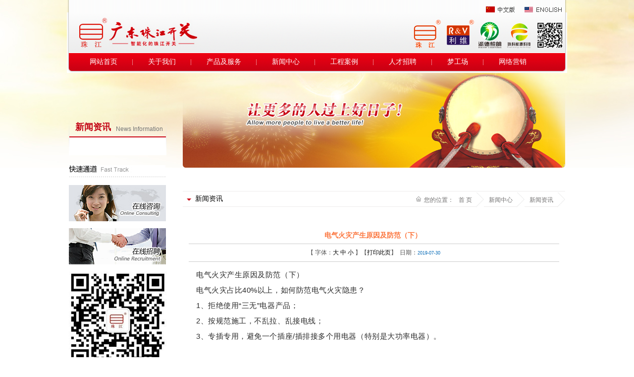

--- FILE ---
content_type: text/html
request_url: http://www.zhukai.com/page.asp?sortid=227&pid=2845&showlist=2
body_size: 7593
content:

<!DOCTYPE html PUBLIC "-//W3C//DTD XHTML 1.0 Transitional//EN" "http://www.w3.org/TR/xhtml1/DTD/xhtml1-transitional.dtd">
<html xmlns="http://www.w3.org/1999/xhtml">
<head>
<meta http-equiv="Content-Type" content="text/html; charset=utf-8" />
<title>电气火灾产生原因及防范（下） - 新闻资讯-广东珠江开关</title>
<meta name="keywords" content="广东珠江开关厂，珠江开关，珠开，开关厂，断路器，塑壳开关，框架开关，智能开关，在线测温，防火开关，防雷开关，漏电开关，开关柜，KYN28，GGD，XGN，中压成套，低压成套，中压元件，低压元件">
<meta name="description" content="广东珠江开关有限公司官方网站，1986年建于佛山南海，原名“珠江开关厂”，是12kV及以下中低压电器元件和配电设备的专业制造公司。客服电话：4008301203，0757-81210203。珠江开关是原国家两部高低压开关定点生产企业，国家火炬计划重点高新技术企业，广东省高新技术企业，广东省企业技术中心，省智能配电工程技术研究开发中心，是广东省最大的中、低压开关生产基地之一，连年获得ISO9001质量体系认证和ISO14001环境管理体系认证。">

<link rel="shortcut icon" href="images/favicon.ico"/>

<link href="images/style.css" rel="stylesheet" type="text/css" />
<link rel="stylesheet" type="text/css" href="images/chromestyle.css" />
<script type="text/javascript" src="JS/chrome.js"></script>
<!--IE6下透明JS效果-->
<!--[if IE 6]>
		<script src="JS/pngAlaph.js" ></script>
		<script>
			DD_belatedPNG.fix('*');
		</script>
<![endif]-->
<!--IE6下透明JS效果 结束-->
</head>

<body>
<DIV class="bottom_bg">

<!--头部动画和菜单开始-->
<DIV class="page" >
<div style="width:1010px; margin:0px auto;">
<div style="width:1010px; margin:0px auto; height:25px;"><img src="images/top1.png" width="1010" height="25" border="0" usemap="#Map" />
  <map name="Map" id="Map">
    <area shape="rect" coords="843,5,917,24" href="/" />
    <area shape="rect" coords="924,7,1004,24" href="/en/" />
  </map>
</div>
<div style="width:1010px; margin:0px auto; background:url(images/top.png) no-repeat top center;">
<div class="menu">
<div class="chromestyle" id="chromemenu">
    <ul>
      <li><a href="/">网站首页</a></li>

      <li ><a href="page.asp?sortid=210&tag=about&typeid=210" id="menulink_1" rel="dropmenu1" >关于我们</a></li>

      <li ><a href="product.asp?sortid=211&tag=product&typeid=211" id="menulink_2" rel="dropmenu2" >产品及服务</a></li>

      <li ><a href="page.asp?sortid=212&tag=news&typeid=212" id="menulink_3" rel="dropmenu3" >新闻中心</a></li>

      <li ><a href="page.asp?sortid=213&tag=case&typeid=213" id="menulink_4" rel="dropmenu4" >工程案例</a></li>

      <li ><a href="jobs.asp?sortid=214&tag=Jobs&typeid=214" id="menulink_5" rel="dropmenu5" >人才招聘</a></li>

      <li ><a href="page.asp?sortid=215&tag=Marketing&typeid=215" id="menulink_6" rel="dropmenu6" >梦工场</a></li>

      <li style='background:none;'><a href="page.asp?sortid=216&tag=wlyx&typeid=216" id="menulink_7" rel="dropmenu7" >网络营销</a></li>
 
    </ul>
  </div>
<!--1st drop down menu -->  
<div id="dropmenu1" class="dropmenudiv">

<a href="page.asp?sortid=210&typeid=218">公司简介</a>

<a href="page.asp?sortid=210&typeid=219">发展历程</a>

<a href="page.asp?sortid=210&typeid=220">经营理念</a>

<a href="page.asp?sortid=210&typeid=221">企业文化</a>

<a href="page.asp?sortid=210&typeid=222">组织架构</a>

<a href="page.asp?sortid=210&typeid=223">荣誉证书</a>

<a href="page.asp?sortid=210&typeid=230">经营语录</a>

<a href="page.asp?sortid=210&typeid=270">联系我们</a>

</div>

<div id="dropmenu2" class="dropmenudiv">

<a href="product2.asp?sortid=211&typeid=224">珠江开关</a>

<a href="product2.asp?sortid=211&typeid=225">派德照明</a>

<a href="product2.asp?sortid=211&typeid=226">珠科能源</a>

</div>

<div id="dropmenu3" class="dropmenudiv">

<a href="page.asp?sortid=212&typeid=250">重要新闻</a>

<a href="page.asp?sortid=212&typeid=228">公司动态</a>

<a href="page.asp?sortid=212&typeid=227">新闻资讯</a>

</div>

<script type="text/javascript">
cssdropdown.startchrome("chromemenu")
</script>
</div>
</div>
</div>
<!--中间内容开始-->
<DIV class="page_ly">

<div class="page_left">

<div class="page_left_menu">
<div class="page_left_menu_bt_zi" style="background:url(images/page_left_menu_t_bg.png) no-repeat bottom center"><span>新闻资讯</span> <samp>News Information</samp></div>
<div class="page_left_menu_zi">
<ul>
 
</ul>
</div>
<div class="page_left_menu_b">&nbsp;</div>
</div>
<div style="margin-top:20px; float:left;">
<span><img src="images/page_left_ft.jpg" width="195" height="24" /></span>
<span style="padding-top:16px; display:block;">
<a href="page.asp?sortid=217&tag=feedback"><img src="images/btn_zxzx.jpg"></a><br /><br />
<a href="page.asp?sortid=214"><img src="images/btn_zxzp.jpg"></a><br /><br />
<img src="images/btn_weixin.jpg">
</span>
</div>
</div>
<div class="page_ly_right">
<div class="dcwz">
<span class="page_bt_zi">新闻资讯</span>
<span class="dcwz_zi">您的位置：<a href='index.asp'>首 页</a><a href='page.asp?sortid=0&tag=news&typeid=212'>新闻中心</a><a href='page.asp?sortid=212&tag=&typeid=227'>新闻资讯</a></span></div>
<div class="page_about_zi">

<link href="../inc/style.css" rel="stylesheet" type="text/css" />

<TABLE cellSpacing=0 cellPadding=0  border=0 width="100%" >
  <TBODY>
    <TR>
      <TD vAlign=top >
        <table  width="100%" align="center" cellpadding="5" cellspacing="0"  class="c_news_content_tab" id="main_content">
          <tr class="unnamed1">
            <td width="97%" align="center" class="c_news_content_title" id="c_news_content_title">电气火灾产生原因及防范（下）&nbsp;</td>
          </tr>
          <tr>
            <td align="center" class="ctrl_font" >【 字体：<A href="javascript:ContentSize(16)" >大</A> <A href="javascript:ContentSize(14)">中</A> <A href="javascript:ContentSize(12)">小</A> 】【<A href="javascript:window.print()">打印此页</A>】  日期：<font class="c_date">2019-07-30</font>
                <div style="display:none"> &nbsp;&nbsp;浏览次数：12037</div></td>
          </tr>
          <tr >
            <td style="padding:15px">
              <span id="content_body"><p style="margin: -1px 0px 8px; padding: 0px; max-width: 100%; clear: both; min-height: 1em; font-family: -apple-system-font, BlinkMacSystemFont, &quot;Helvetica Neue&quot;, &quot;PingFang SC&quot;, &quot;Hiragino Sans GB&quot;, &quot;Microsoft YaHei UI&quot;, &quot;Microsoft YaHei&quot;, Arial, sans-serif; letter-spacing: 0.544px; text-align: justify; font-size: 14px; color: rgb(42, 42, 42); box-sizing: border-box !important; overflow-wrap: break-word !important;"><span style="margin: 0px; padding: 0px; max-width: 100%; box-sizing: border-box !important; overflow-wrap: break-word !important; font-size: 15px;">电气火灾产生原因及防范（下）</span></p>
<p style="margin: -1px 0px 8px; padding: 0px; max-width: 100%; clear: both; min-height: 1em; font-family: -apple-system-font, BlinkMacSystemFont, &quot;Helvetica Neue&quot;, &quot;PingFang SC&quot;, &quot;Hiragino Sans GB&quot;, &quot;Microsoft YaHei UI&quot;, &quot;Microsoft YaHei&quot;, Arial, sans-serif; letter-spacing: 0.544px; text-align: justify; font-size: 14px; color: rgb(42, 42, 42); box-sizing: border-box !important; overflow-wrap: break-word !important;"><span style="margin: 0px; padding: 0px; max-width: 100%; box-sizing: border-box !important; overflow-wrap: break-word !important; font-size: 15px;">电气火灾占比40%以上，如何防范电气火灾隐患？</span></p>
<p style="margin: -1px 0px 8px; padding: 0px; max-width: 100%; clear: both; min-height: 1em; font-family: -apple-system-font, BlinkMacSystemFont, &quot;Helvetica Neue&quot;, &quot;PingFang SC&quot;, &quot;Hiragino Sans GB&quot;, &quot;Microsoft YaHei UI&quot;, &quot;Microsoft YaHei&quot;, Arial, sans-serif; letter-spacing: 0.544px; text-align: justify; font-size: 14px; color: rgb(42, 42, 42); box-sizing: border-box !important; overflow-wrap: break-word !important;"><span style="margin: 0px; padding: 0px; max-width: 100%; box-sizing: border-box !important; overflow-wrap: break-word !important; font-size: 15px;">1、拒绝使用&ldquo;三无&rdquo;电器产品；</span></p>
<p style="margin: -1px 0px 8px; padding: 0px; max-width: 100%; clear: both; min-height: 1em; font-family: -apple-system-font, BlinkMacSystemFont, &quot;Helvetica Neue&quot;, &quot;PingFang SC&quot;, &quot;Hiragino Sans GB&quot;, &quot;Microsoft YaHei UI&quot;, &quot;Microsoft YaHei&quot;, Arial, sans-serif; letter-spacing: 0.544px; text-align: justify; font-size: 14px; color: rgb(42, 42, 42); box-sizing: border-box !important; overflow-wrap: break-word !important;"><span style="margin: 0px; padding: 0px; max-width: 100%; box-sizing: border-box !important; overflow-wrap: break-word !important; font-size: 15px;">2、按规范施工，不乱拉、乱接电线；</span></p>
<p style="margin: -1px 0px 8px; padding: 0px; max-width: 100%; clear: both; min-height: 1em; font-family: -apple-system-font, BlinkMacSystemFont, &quot;Helvetica Neue&quot;, &quot;PingFang SC&quot;, &quot;Hiragino Sans GB&quot;, &quot;Microsoft YaHei UI&quot;, &quot;Microsoft YaHei&quot;, Arial, sans-serif; letter-spacing: 0.544px; text-align: justify; font-size: 14px; color: rgb(42, 42, 42); box-sizing: border-box !important; overflow-wrap: break-word !important;"><span style="margin: 0px; padding: 0px; max-width: 100%; box-sizing: border-box !important; overflow-wrap: break-word !important; font-size: 15px;">3、专插专用，避免一个插座/插排接多个用电器（特别是大功率电器）。</span></p>
<p style="margin: 0px; padding: 0px; max-width: 100%; clear: both; min-height: 1em; color: rgb(51, 51, 51); font-family: -apple-system-font, BlinkMacSystemFont, &quot;Helvetica Neue&quot;, &quot;PingFang SC&quot;, &quot;Hiragino Sans GB&quot;, &quot;Microsoft YaHei UI&quot;, &quot;Microsoft YaHei&quot;, Arial, sans-serif; font-size: 17px; letter-spacing: 0.544px; text-align: justify; box-sizing: border-box !important; overflow-wrap: break-word !important;"><span data-ratio="0.5625" id="js_tx_video_container_0.3261634652099159" class="js_tx_video_container" style="margin: 0px; padding: 0px; max-width: 100%; box-sizing: border-box !important; overflow-wrap: break-word !important; display: block; width: 677px !important; height: 508px !important;"><iframe frameborder="0" width="677" height="507.75" allow="autoplay; fullscreen" allowfullscreen="true" src="https://v.qq.com/txp/iframe/player.html?origin=https%3A%2F%2Fmp.weixin.qq.com&amp;vid=g090479ufbo&amp;autoplay=false&amp;full=true&amp;show1080p=false&amp;isDebugIframe=false" style="margin: 0px; padding: 0px; max-width: 100%; box-sizing: border-box !important; overflow-wrap: break-word !important;"></iframe></span></p>
<p style="margin: 0px; padding: 0px; max-width: 100%; clear: both; min-height: 1em; color: rgb(51, 51, 51); font-family: -apple-system-font, BlinkMacSystemFont, &quot;Helvetica Neue&quot;, &quot;PingFang SC&quot;, &quot;Hiragino Sans GB&quot;, &quot;Microsoft YaHei UI&quot;, &quot;Microsoft YaHei&quot;, Arial, sans-serif; font-size: 17px; letter-spacing: 0.544px; text-align: justify; box-sizing: border-box !important; overflow-wrap: break-word !important;">&nbsp;</p>
<p style="margin: 0px; padding: 0px; max-width: 100%; clear: both; min-height: 1em; color: rgb(51, 51, 51); font-family: -apple-system-font, BlinkMacSystemFont, &quot;Helvetica Neue&quot;, &quot;PingFang SC&quot;, &quot;Hiragino Sans GB&quot;, &quot;Microsoft YaHei UI&quot;, &quot;Microsoft YaHei&quot;, Arial, sans-serif; font-size: 17px; letter-spacing: 0.544px; text-align: justify; box-sizing: border-box !important; overflow-wrap: break-word !important;"><strong style="margin: 0px; padding: 0px; max-width: 100%; box-sizing: border-box !important; overflow-wrap: break-word !important; font-family: 微软雅黑; font-size: 14px; line-height: 24px; color: rgb(102, 102, 102);"><span style="margin: 0px; padding: 4px 10px; max-width: 100%; box-sizing: border-box !important; overflow-wrap: break-word !important; color: rgb(255, 255, 255); box-shadow: rgb(165, 165, 165) 4px 4px 2px; background-color: rgb(0, 112, 192);">广东珠江开关有限公司（www.zhukai.com）</span></strong></p>
<p style="margin: 0px; padding: 0px; max-width: 100%; clear: both; min-height: 1em; letter-spacing: 0.544px; color: rgb(62, 62, 62); font-size: 16px; line-height: 25.6px; font-family: 微软雅黑; text-align: center; box-sizing: border-box !important; overflow-wrap: break-word !important;">&nbsp;</p>
<p style="margin: 0px; padding: 0px; max-width: 100%; clear: both; min-height: 1em; letter-spacing: 0.544px; color: rgb(62, 62, 62); font-size: 16px; line-height: 25.6px; font-family: 微软雅黑; text-align: center; box-sizing: border-box !important; overflow-wrap: break-word !important;"><span style="margin: 0px; padding: 0px; max-width: 100%; box-sizing: border-box !important; overflow-wrap: break-word !important; font-size: 14px; color: rgb(255, 76, 0);">&darr;&darr;&darr; 点击链接，观看&ldquo;互联网+&rdquo;智能产品视频</span></p>
<p style="margin: 0px; padding: 0px; max-width: 100%; clear: both; min-height: 1em; letter-spacing: 0.544px; color: rgb(62, 62, 62); font-size: 16px; line-height: 25.6px; font-family: 微软雅黑; text-align: center; box-sizing: border-box !important; overflow-wrap: break-word !important;"><span style="margin: 0px; padding: 0px; max-width: 100%; font-size: 14px; color: rgb(255, 76, 0); box-sizing: border-box !important; overflow-wrap: break-word !important;"><a href="https://mp.weixin.qq.com/s?__biz=MzA4Njg5NTgyMw==&amp;mid=2653751523&amp;idx=1&amp;sn=7a774575423e945686320f7cdddd1466&amp;chksm=84181543b36f9c555e211f41fabf5ec71478c5f51abf635cdec2765c3b0a8fe8bdd62967e076&amp;token=510227554&amp;lang=zh_CN&amp;scene=21#wechat_redirect" target="_blank" data-linktype="2" style="text-decoration-line: none; color: rgb(87, 107, 149); line-height: 24px; margin: 0px; padding: 0px; -webkit-tap-highlight-color: rgba(0, 0, 0, 0); max-width: 100%; font-size: 16px; letter-spacing: 0.544px; box-sizing: border-box !important; overflow-wrap: break-word !important;"><span style="margin: 0px; padding: 0px; max-width: 100%; font-size: 14px; box-sizing: border-box !important; overflow-wrap: break-word !important;"><strong style="margin: 0px; padding: 0px; max-width: 100%; box-sizing: border-box !important; overflow-wrap: break-word !important;">广东珠江开关企业宣传片</strong></span></a></span></p>
<p style="margin: 0px; padding: 0px; max-width: 100%; clear: both; min-height: 1em; letter-spacing: 0.544px; color: rgb(62, 62, 62); font-size: 16px; line-height: 25.6px; font-family: 微软雅黑; text-align: center; box-sizing: border-box !important; overflow-wrap: break-word !important;"><span style="margin: 0px; padding: 0px; max-width: 100%; font-size: 14px; box-sizing: border-box !important; overflow-wrap: break-word !important;"><a href="http://mp.weixin.qq.com/s?__biz=MzA4Njg5NTgyMw==&amp;mid=2653751523&amp;idx=2&amp;sn=72f9e48bd6d5c17f9aa1417f264d9e59&amp;scene=21#wechat_redirect" target="_blank" data_ue_src="http://mp.weixin.qq.com/s?__biz=MzA4Njg5NTgyMw==&amp;mid=2653751523&amp;idx=2&amp;sn=72f9e48bd6d5c17f9aa1417f264d9e59&amp;scene=21#wechat_redirect" data-linktype="2" style="text-decoration-line: none; color: rgb(87, 107, 149); line-height: 24px; margin: 0px; padding: 0px; -webkit-tap-highlight-color: rgba(0, 0, 0, 0); max-width: 100%; box-sizing: border-box !important; overflow-wrap: break-word !important;"><strong style="margin: 0px; padding: 0px; max-width: 100%; box-sizing: border-box !important; overflow-wrap: break-word !important;">互联网+智能监控终端配电箱</strong></a></span><span style="margin: 0px; padding: 0px; max-width: 100%; font-size: 12px; box-sizing: border-box !important; overflow-wrap: break-word !important;">（有效预防电气火灾）</span></p>
<p style="margin: 0px; padding: 0px; max-width: 100%; clear: both; min-height: 1em; letter-spacing: 0.544px; color: rgb(62, 62, 62); font-size: 16px; line-height: 25.6px; font-family: 微软雅黑; text-align: center; box-sizing: border-box !important; overflow-wrap: break-word !important;"><strong style="margin: 0px; padding: 0px; max-width: 100%; box-sizing: border-box !important; overflow-wrap: break-word !important;"><span style="margin: 0px; padding: 0px; max-width: 100%; font-size: 14px; box-sizing: border-box !important; overflow-wrap: break-word !important;"><a href="http://mp.weixin.qq.com/s?__biz=MzA4Njg5NTgyMw==&amp;mid=2653751523&amp;idx=3&amp;sn=029a140c62abad0255ad7ec01bc7545d&amp;scene=21#wechat_redirect" target="_blank" data_ue_src="http://mp.weixin.qq.com/s?__biz=MzA4Njg5NTgyMw==&amp;mid=2653751523&amp;idx=3&amp;sn=029a140c62abad0255ad7ec01bc7545d&amp;scene=21#wechat_redirect" data-linktype="2" style="text-decoration-line: none; color: rgb(87, 107, 149); line-height: 24px; margin: 0px; padding: 0px; -webkit-tap-highlight-color: rgba(0, 0, 0, 0); max-width: 100%; box-sizing: border-box !important; overflow-wrap: break-word !important;">互联网+智能配电解决方案</a></span></strong><span style="margin: 0px; padding: 0px; max-width: 100%; font-size: 12px; box-sizing: border-box !important; overflow-wrap: break-word !important;">（彻底解决配电房隐忧）</span></p>
<p style="margin: 0px; padding: 0px; max-width: 100%; clear: both; min-height: 1em; letter-spacing: 0.544px; color: rgb(62, 62, 62); font-size: 16px; line-height: 25.6px; font-family: 微软雅黑; text-align: center; box-sizing: border-box !important; overflow-wrap: break-word !important;"><strong style="margin: 0px; padding: 0px; max-width: 100%; box-sizing: border-box !important; overflow-wrap: break-word !important;"><span style="margin: 0px; padding: 0px; max-width: 100%; font-size: 14px; box-sizing: border-box !important; overflow-wrap: break-word !important;"><a href="http://mp.weixin.qq.com/s?__biz=MzA4Njg5NTgyMw==&amp;mid=2653751523&amp;idx=5&amp;sn=550d11d70c983e9a98a796d14f5b5134&amp;scene=21#wechat_redirect" target="_blank" data_ue_src="http://mp.weixin.qq.com/s?__biz=MzA4Njg5NTgyMw==&amp;mid=2653751523&amp;idx=5&amp;sn=550d11d70c983e9a98a796d14f5b5134&amp;scene=21#wechat_redirect" data-linktype="2" style="text-decoration-line: none; color: rgb(87, 107, 149); line-height: 24px; margin: 0px; padding: 0px; -webkit-tap-highlight-color: rgba(0, 0, 0, 0); max-width: 100%; box-sizing: border-box !important; overflow-wrap: break-word !important;">LED场景预设式智能照明系统</a></span></strong><span style="margin: 0px; padding: 0px; max-width: 100%; font-size: 12px; box-sizing: border-box !important; overflow-wrap: break-word !important;">（一键切换灯光场景）</span></p>
<p style="margin: 0px; padding: 0px; max-width: 100%; clear: both; min-height: 1em; letter-spacing: 0.544px; color: rgb(62, 62, 62); font-size: 16px; line-height: 25.6px; font-family: 微软雅黑; text-align: center; box-sizing: border-box !important; overflow-wrap: break-word !important;"><strong style="margin: 0px; padding: 0px; max-width: 100%; box-sizing: border-box !important; overflow-wrap: break-word !important;"><span style="margin: 0px; padding: 0px; max-width: 100%; font-size: 14px; box-sizing: border-box !important; overflow-wrap: break-word !important;"><a href="http://mp.weixin.qq.com/s?__biz=MzA4Njg5NTgyMw==&amp;mid=2653751523&amp;idx=4&amp;sn=0965e7e56e0a03e35e041b68dc969794&amp;scene=21#wechat_redirect" target="_blank" data_ue_src="http://mp.weixin.qq.com/s?__biz=MzA4Njg5NTgyMw==&amp;mid=2653751523&amp;idx=4&amp;sn=0965e7e56e0a03e35e041b68dc969794&amp;scene=21#wechat_redirect" data-linktype="2" style="text-decoration-line: none; color: rgb(87, 107, 149); line-height: 24px; margin: 0px; padding: 0px; -webkit-tap-highlight-color: rgba(0, 0, 0, 0); max-width: 100%; box-sizing: border-box !important; overflow-wrap: break-word !important;">珠江北斗一号</a></span></strong><span style="margin: 0px; padding: 0px; max-width: 100%; font-size: 12px; box-sizing: border-box !important; overflow-wrap: break-word !important;">（汽车专用卫星远程控制系统）</span></p>
<p style="margin: 0px; padding: 0px; max-width: 100%; clear: both; min-height: 1em; letter-spacing: 0.544px; text-align: center; color: rgb(62, 62, 62); font-size: 16px; line-height: 25.6px; font-family: 微软雅黑; box-sizing: border-box !important; overflow-wrap: break-word !important;"><img src="http://www.zhukai.com/uploadimg/%E5%B9%BF%E4%B8%9C%E7%8F%A0%E6%B1%9F%E5%BC%80%E5%85%B3%E5%BE%AE%E4%BF%A1%E4%BA%8C%E7%BB%B4%E7%A0%81.jpg" width="636" height="315" alt="" style="border: none;" /></p>
<p style="margin: 0px; padding: 0px; max-width: 100%; clear: both; min-height: 1em; letter-spacing: 0.544px; color: rgb(62, 62, 62); font-size: 16px; line-height: 25.6px; font-family: 微软雅黑; text-align: center; box-sizing: border-box !important; overflow-wrap: break-word !important;"><span style="margin: 0px; padding: 0px; max-width: 100%; box-sizing: border-box !important; overflow-wrap: break-word !important; font-size: 14px; color: rgb(255, 76, 0);"><br />
<br type="_moz" />
</span></p></span></td>
          </tr>
        </table>
        <br>
        <center class="nextpage">
          <a href='javascript:history.back(-1);'>【返回】</a>
        </center>
        
        <table width="95%" border="0" align="center" cellpadding="0" cellspacing="0" class="sort" id="sort">
          <tr>
            
          </tr>
        </table>
        
        <script language="JavaScript" type="text/JavaScript">
 	<!--
 	function MM_jumpMenu(targ,selObj,restore){ //v3.0
 	  eval(targ+".location='"+selObj.options[selObj.selectedIndex].value+"'");
 	  if (restore) selObj.selectedIndex=0;
 	}
	function ContentSize(size)
{
var obj=document.all.content_body;
obj.style.fontSize=size+"px";
}

 	//-->
 	                                </script>
        <table width="100%"  border="0" cellpadding="0" cellspacing="0">
          <tr>
            <td></td>
          </tr>
        </table></TD>
    </TR>
  </TBODY>
</TABLE>

</div>  
</div>
</DIV>
</DIV>
<DIV class="index_bottom">
<DIV class="bottom_left">
<span class="lj"><a href="page.asp?sortid=276&pid=2727&showlist=2" style="padding-left:0px;">公司业态索引</a>|<a href="page.asp?sortid=210&tag=contact&typeid=270">联系我们</a>|<a href="page.asp?sortid=214&tag=Jobs&typeid=214">人才招聘</a>|<a href="product3.asp?sortid=211&pid=2551&typeid=237">珠江北斗一号</a>|<a href="page.asp?sortid=216&tag=&typeid=266">销售网络</a>|<a href="http://zhukai883.taobao.com" target="_blank">淘宝网店</a></span>
<span class="contact">
版权 &copy; 广东珠江开关有限公司 保留所有权利&nbsp;&nbsp; 公安备案编号：200302D0031 <a href="http://beian.miit.gov.cn" target="_blank">粤ICP备05025670号-1</a><br />
地址：广东省佛山市南海区桂城南三路11号 &nbsp;电话：0757-81210203 / 86232800 / 81210269&nbsp; 传真：0757-81210248 &nbsp; Email：it@zhukai.com&nbsp;
 <script>
var _hmt = _hmt || [];
(function() {
  var hm = document.createElement("script");
  hm.src = "https://hm.baidu.com/hm.js?2539a6ade94a39bd099851f59ba5bff6";
  var s = document.getElementsByTagName("script")[0]; 
  s.parentNode.insertBefore(hm, s);
})();
</script></span></DIV>
</DIV>
<script type="text/javascript">
 //设为首页
function SetHome(url){
if (document.all){
document.body.style.behavior='url(#default#homepage)';
document.body.setHomePage(url);
}else{
alert("您好,您的浏览器不支持自动设置页面为首页功能,请您手动在浏览器里设置该页面为首页!");
     }
    }
</script>

</DIV>
</body>
</html>


--- FILE ---
content_type: text/css
request_url: http://www.zhukai.com/images/style.css
body_size: 2490
content:
@charset "utf-8";
body {font-size:12px;background-color:#FFF; padding:0px; margin:0px auto; font-family:Arial; color:#3b3b3b;}
ul,li {list-style:none;} img {border:none;}

a{text-decoration:none;}
a:hover{text-decoration:none;}
li a{text-decoration:none;}
li a:hover{text-decoration:none; color:#F90;}
div a{text-decoration:none;}
div a:hover{text-decoration:none; color:#F90;}

.clear{clear: both;}

.bottom_bg{background:url(bottom_bg.jpg) no-repeat center bottom; width:100%; float:left;}

.top{width:100%; height:430px; margin:0px auto; background:url(index-bg.jpg) no-repeat top center;}

.menu_top{width:1010px; margin:0px auto; background:url(../images/top.png) top center no-repeat ;}
.menu{padding:82px 0px 10px 0px; margin:0px auto; width:980px;}

.index_ly{width:1002px; margin:0px auto;}

.index_N_J{width:1002px; float:left;}

.index_news{width:585px;display:block; float:left; margin-top:15px;}
.index_news_bt_zi{height:30px;}
.index_news_bt_zi span{float:left;text-align:left;font-size:16px; font-family:"微软雅黑";line-height:30px; padding-top:3px; color:#b70100;}
.index_news_bt_zi samp{float:left;text-align:left;font-size:14px;font-family:Arial, Helvetica, sans-serif;padding-left:10px;line-height:25px; padding-top:8px; color:#8c8c8b;}
.index_news_bt_zi a{float:right; color:#767676; padding:13px 0px 0px 0px;}
.index_news_ly{display:block;clear:both;margin:0px auto; padding:10px 0px 0px 0px;}

.index_news_tu{float:left; width:247px; display:block;}

.index_news_lb{width:315px;display:block; float:left; padding:0px 0px 0px 23px;}
.index_news_zi{width:100%;text-align:center;margin:0;padding:0; border-bottom:1px solid #dcdbdb;}
.index_news_zi ul{margin:0px;padding:0;display:table; vertical-align:bottom; text-align:left; padding-left:0px;}
.index_news_zi li{float:left;list-style:none;*float:none;*display:inline;*zoom:1; margin:0px 0px 0px 0px;}
.index_news_zi li:hover{float:left;*float:none;}
.index_news_zi li:active{float:left;*float:none;}
.index_news_zi .tabname_sel{ background:url(index_news_go_bg.jpg) repeat-x top left;float:left;*float:none; padding:2px 15px 0px 26px; margin-left:3px;}
.index_news_zi .tabname_nor{ background:url(icon1.jpg) no-repeat 8px 11px;float:left;*float:none; padding:2px 15px 0px 26px; margin-left:10px;}
.index_news_zi li a span{padding:0px;line-height:26px;color:#6c6b6b;font-size:12px; font-weight:bold;}
.index_news_zi li a:hover{padding:0px;line-height:26px;}
.index_news_zi .tabname_sel a span{font-size:12px;color:#FFF;}
.index_news_zi .splttter{float:left;*float:none;padding:0;margin:0px 0px;}
.cat_title_2 .tabname_content_sel{display:block;}
.cat_title_2 .tabname_content_nor{display:none;}
.tabname_content_sel{display:block;clear:both;margin:0px auto; padding:3px 0px 0px 0px; font-size:12px; color:#4f4f4f; line-height:24px;}

.index_news_xbt{ display:block;clear:both;}
.index_news_xbt ul{padding:10px 0px 0px 0px;margin:0px 0px 0px 0px;}
.index_news_xbt li{list-style:none;font-size:12px;color:#3b3b3b;clear:both;line-height:24px; text-align:right;display:block;}
.index_news_xbt li a{font-size:12px;padding:0px 0px 0px 0px; font-family:"宋体";text-align:left;color:#3b3b3b; float:left;}
.index_news_xbt li a:hover{color:#F90;text-decoration:none;}

.index_about{width:394px;display:block; float:left; padding-left:23px; margin-top:13px;}
.index_about_bt_zi{background:url(index_jyyl_bt.jpg) no-repeat top center; height:34px;}
.index_about_bt_zi span{float:left;text-align:left;font-size:14px; font-weight:bold; padding-left:16px; padding-top:4px;line-height:30px; color:#FFF;}
.index_about_bt_zi a{float:right; color:#FFF; padding:2px 10px 0px 0px;}
.index_about_zi{display:block;clear:both; width:374px; margin:0px auto; background:url(index_jyyl_bg.jpg) no-repeat center bottom; padding:12px 10px 0px 10px;font-size:12px;color:#000;line-height:24px; height:188px;}

.index_zgs{width:1002px; float:left; margin-top:25px;}
.index_zgs span{ width:334px; float:left;}

.index_bottom{width:1002px; display:block; margin:0px auto;}
.bottom_left{float:left; padding-left:15px; width:987px; padding-bottom:18px;}
.bottom_left .lj{display:block; font-size:11px; line-height:30px; color:#dc7b7b; padding-top:22px;}
.bottom_left .lj a{font-size:12px; color:#FFF; padding:0px 12px;}
.bottom_left .lj a:hover{color:#F90;}
.bottom_left .contact{display:block; font-size:12px; line-height:22px; color:#eeaaab;}
.bottom_left .contact a{font-size:12px; color:#eeaaab;}
.bottom_left .contact a:hover{color:#F00;}


/**内页样式***/
.page{width:100%; background:url(page_top_tu.jpg) no-repeat center top; margin:0px auto; float:left; padding-bottom:80px;}
.page_ly{width:1002px; margin:0px auto;}

.page_left{width:197px; float:left; padding-top:82px;}
.page_left_menu{width:197px; float:left;}
.page_left_menu_bt_zi{height:42px;}
.page_left_menu_bt_zi span{float:left;font-size:18px; font-weight:bold; font-family:"微软雅黑";line-height:30px; padding-top:6px; padding-left:13px; color:#c40918;}
.page_left_menu_bt_zi samp{float:left;font-size:12px;font-family:Arial, Helvetica, sans-serif;padding-left:10px;line-height:28px; padding-top:11px; color:#737373;}
.page_left_menu_zi{display:block;clear:both; background:url(page_left_menu_c_bg.jpg) repeat-y center;}
.page_left_menu_zi ul {padding:0px 0px;margin:0px 0px 0px 0px;}
.page_left_menu_zi ul li{list-style:none; background:url(page_left_menu_bg.jpg) no-repeat 1px top;font-size:12px; color:#41678a; padding-top:3px; line-height:29px;text-indent:3em;}
.page_left_menu_zi ul li a{ text-align:left;color:#4f4f4f;}
.page_left_menu_zi ul li a:hover{color:#F00;}
.page_left_menu_b{background:url(page_left_menu_b_bg.jpg) no-repeat top center; height:36px;}

.page_ly_right{width:772px; float:right; padding-top:232px;}

.dcwz{border-bottom:1px solid #eeeded; border-top:1px solid #eeeded; padding:0px 0px 0px 0px; height:30px; width:772px;}
.dcwz_zi{float:right;font-size:12px; background:url(icon3.jpg) no-repeat 0px 10px; line-height:26px; color:#727171; padding-top:4px; padding-left:16px;}
.dcwz_zi a{font-size:12px; color:#727171; background:url(dcwz_right_bg.jpg) no-repeat right top; padding:8px 24px 10px 10px;}
.dcwz_zi a:hover{color:#F90;text-decoration:none;}

.page_bt_zi{float:left; background:url(icon2.jpg) no-repeat 8px 14px;text-align:left;font-size:14px; font-family:"微软雅黑"; padding-left:25px;line-height:30px; color:#000000;}

.page_about_zi{font-size:12px; float:left; width:748px; line-height:24px; color:#505050;padding:40px 12px 0px 12px;}
.page_about_zi a{color:#505050; line-height:24px;} 


.prod_fl_t_bg{background:url(pro_fl_t_bg.jpg) no-repeat center bottom; float:left; width:224px; display:block;clear:both; line-height:36px; font-size:16px; font-weight:bold; font-family:"微软雅黑"; color:#bf0b19; padding-top:9px; text-indent:0.8em;}
.prod_fl_c_bg{background:url(pro_fl_c_bg.jpg) repeat-y center; float:left; width:224px; display:block;clear:both; padding:5px 0px 0px 0px;}
.prod_fl_c_bg .tu{width:224px; height:96px; text-align:center; display:block;}
.prod_fl_c_bg .zi{width:204px; display:block; font-family:Arial, Helvetica, sans-serif; color:#767676; font-size:12px; line-height:24px; padding:10px 10px 0px 10px;height:102px;}
.prod_fl_c_bg .more{width:220px; height:34px; text-align:right; display:block; padding-right:4px; padding-bottom:4px;}
.prod_fl_b_bg{background:url(pro_fl_b_bg.jpg) no-repeat center top; float:left; width:224px; height:9px;}

.btn_zjkg{  width:334px; height:159px; display:block;}
.btn_zjkg a{ width:334px; height:153px; display:block;background:url(btn_zjkg.jpg) 6px 3px  no-repeat}
.btn_zjkg a:hover{ width:334px; height:159px; display:block;background:url(btn_zjkg_h.jpg) no-repeat}

.btn_pdzm{  width:334px; height:159px; display:block; }
.btn_pdzm a{ width:334px; height:153px; display:block;background:url(btn_pdzm.jpg) 6px 3px  no-repeat; }
.btn_pdzm a:hover{ width:334px; height:159px; display:block;background:url(btn_pdzm_h.jpg) no-repeat}

.btn_zkly{  width:334px; height:159px; display:block; }
.btn_zkly a{ width:334px; height:153px; display:block;background:url(btn_zkly.jpg) 6px 3px  no-repeat}
.btn_zkly a:hover{ width:334px; height:159px; display:block;background:url(btn_zkly_h.jpg) no-repeat}
.top-top{ width:1002px; margin:0 auto; padding-top:125px;}



--- FILE ---
content_type: text/css
request_url: http://www.zhukai.com/images/chromestyle.css
body_size: 1007
content:
.chromestyle{
margin:0px auto;
width:980px;
}
#menulink_8 a{color:#FFF}
#menulink_8 a:hover{color:#FFF}

.chromestyle:after{ /*Add margin between menu and rest of content in Firefox*/
content: "."; 
display: block; 
height: 0; 
clear: both; 
visibility: hidden;
}

.chromestyle ul{
/*border: 1px solid #BBB;
width: 100%;
/*background: url(chromebg.gif) center center repeat-x; /*THEME CHANGE HERE*/
/*background:url(menu_bg.jpg) no-repeat center;*/
padding:0px 0px 0px 0px;
margin: 0;
text-align: center; /*set value to "left", "center", or "right"*/
list-style:none; border:0;

}

.chromestyle ul li{
float:left;
background:url(menu_fg.gif) no-repeat right 13px;
}

.chromestyle ul li a{
color:#fff;
padding-top:7px !important;
padding-top:7px;
padding-bottom:8px !important;
padding-bottom:8px;
padding-left:31px;
padding-right:31px;
margin:0;
font-family:"微软雅黑";
text-decoration:none;
line-height:36px;
font-size:14px;

/*border-right: 1px solid #DADADA;*/

}

.chromestyle ul li a:hover{/*script dynamically adds a class of "selected" to the current active menu item*/
background:url(menu_go_bg1.jpg) no-repeat bottom center;
color:#FFF;
height:36px;/*THEME CHANGE HERE*/
}

/* ######### Style for Drop Down Menu ######### */

.dropmenudiv{
position:absolute;
top:0px;
font-size:12px;
line-height:20px;
z-index:100;
visibility: hidden;
background:url(menu_rj_left_bg.png) no-repeat top left;
_background:url(menu_rj_left_bg.gif) no-repeat top left;
margin-left:30px;
_margin-left:-160px;
padding:0px 15px;
margin-top:5px;
*left:0px;
}


.dropmenudiv a{
float:left;
text-indent:2px;
padding:21px 13px 15px 13px;
text-decoration:none;
font-size:12px;
color:#282828;
text-align:left;
}

* html .dropmenudiv a{ /*IE only hack*/

}

.dropmenudiv a:hover{ /*THEME CHANGE HERE*/
color:#fe6800;
}

--- FILE ---
content_type: text/css
request_url: http://www.zhukai.com/inc/style.css
body_size: 1335
content:
#new_tab tr
{
background-image:url(dotline.gif)
}
/*新闻列表-日期*/
.c_date {
	font-family:Verdana, Arial, Helvetica, sans-serif;
	font-size: 9px;
	color: #0469b6;
	text-decoration: none;
}
/*新闻列表-超链接*/
#new_tab .c_news a{
	FONT-SIZE: 14px;
	COLOR: #000;
	TEXT-DECORATION:none;
	font-weight: normal;
	border-top-style: none;
	border-right-style: none;
	border-bottom-style: none;
	border-left-style: none;
}
#new_tab .c_news a:hover {
	FONT-WEIGHT: bold;
	FONT-SIZE: 14px;
	COLOR: #cc0000;
		background-color:#e7f1fa

background-color:#ffffff;
	text-decoration: underline;
}
#new_tab .c_news a:visited{ font-size:14px}
#new_tab td {
/*	background-image: url(../images/line.jpg);
	background-repeat: repeat-x;
	background-position: bottom;
*/}
/*字体大中小的超链接*/
.ctrl_font a{
	COLOR: #000;
	text-decoration:none;
	}
.ctrl_font a:hover{
	COLOR: #000;
	text-decoration:underline;
	}

.c_page_tab {
	border-top-width: 1px;
	border-top-style: dotted;
	border-top-color: #ccc;
}

.nextpage a{
	font-weight: bold;
	color: #f4821f;
	text-decoration: none;
}
.nextpage a:hover{
	font-weight: bold;
	color: #f4821f;
	text-decoration:underline;
}

.c_news_content_tab {
/*	border-top-width: 1px;
	border-right-width: 1px;
	border-bottom-width: 1px;
	border-left-width: 1px;
	border-top-style: solid;
	border-right-style: none;
	border-bottom-style: none;
	border-left-style: solid;
	border-top-color: #ffffff;
	border-right-color: #ffffff;
	border-bottom-color: #ffffff;
	border-left-color: #ffffff;
*/}
.c_news_content_tab td{
	border-right-width: 1px;
	border-bottom-width: 1px;
	border-top-style: none;
	border-bottom-style: solid;
	border-left-style: none;
	border-bottom-color: #cccccc;
}
.c_news_content_title {
	font-size: 14px;
	font-weight: bold;
	text-decoration: none;
	margin:5px;
	color:#fc763e
}
/*产品图片列表控制*/
.sort td{
	padding:5px;
}
.sort table{
	clear:both;
	text-align:center;
	border:1px solid #E4E4E4;
	padding:8px;
/*	width:320px;
	height:250px;*/
	vertical-align: middle;
}
.sort_title{
	margin-bottom:5px;
		text-align:center;

		padding-top:5px

	}
.sort_title a{ color:#000; font-size:14px; text-decoration:none}
/*产品文字列表控制*/
.sort_txt{padding:5px; text-align:left;event:expression(onmouseover=function(){bgColor="#ffeeee"},onmouseout=function(){bgColor=""})}

.product_pic_table{
	/*border:1px solid #ccc;
	background-color:#fff;*/
	
	width:185px;
	height:185px;
	border:1px solid #E4E4E4;
	padding:8px;
}
.sortpic{ width:150px; height:150px}


.main td{
	padding:0px;

}
.main {
	width:100%;
}
.feedback_tr{
	}
.input_t {
	font-size:14px;
	color:#000;
	border: 1px solid #666666;	
}

.small_sort {
	FONT-SIZE: 9px; COLOR: #666666
}
.show_bottom_td {
	background-color: #f8f8f8;
	text-align: center;
	padding: 5px;
}
.show_bottom_td a{
	font-size: 12px;
}